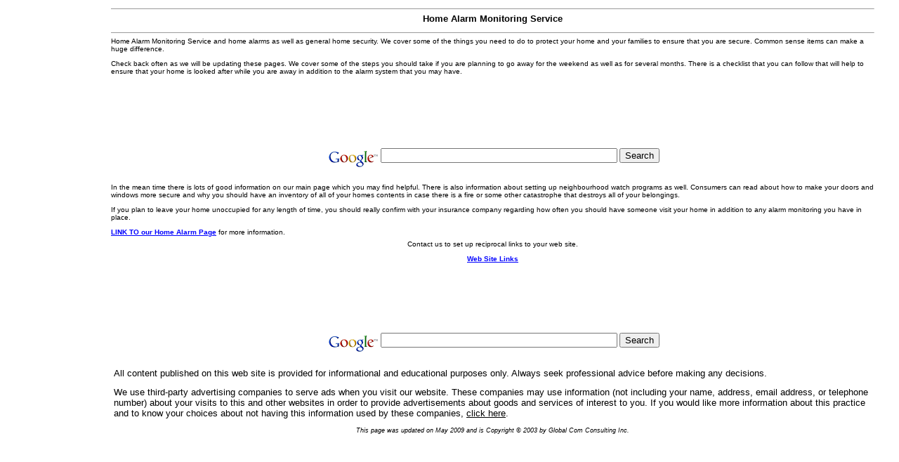

--- FILE ---
content_type: text/html
request_url: http://www.gccihome.com/alarm/homealarmmonitoringservice.htm
body_size: 3249
content:
<html>
<head>
<title>Home Alarm Monitoring Service</title>
<META NAME="KEYWORDS" CONTENT="Home Alarm Monitoring Service,Home Alarm, Monitoring Service,breaking into your home,Post Alarm signs,Post vicious dog signs,House sitting service,House inspection, alarm systems, home alarms,security, Home security, burglar system, burglar alarm system">
<META http-equiv="Content-Type" content="text/html; charset=iso-8859-1">
<META NAME="DESCRIPTION" CONTENT=" home alarms as well as general home security. We cover some of the things you need to do to protect your home and your families general security.">
<META NAME="REVISIT-AFTER" CONTENT="30 days">
<META NAME="GENERATOR" content="Notepad">
<META NAME="AUTHOR" CONTENT="Global Com Consulting Inc">
<META NAME="COPYRIGHT" CONTENT="Global Com Consulting Inc">
<style type="text/css">
<!--
body {font-family:arial; font-size: 12px; color:black; margin-top: 0px; margin-right: 0px; margin-bottom: 0px; margin-left: 0px}
.nav {  background-image:  url(nav_bk.jpg); background-repeat: no-repeat; background-position: left top}
a { color: #000000}
a:hover {  text-decoration: none; color: #000000}
td { font-family:arial; font-size:12px}
H3
{font-family:"arial"; font-size: 18px;
    MARGIN-TOP: 3px;
    MARGIN-BOTTOM: 3px;
font-style: italic
}
H4
{font-family:arial; font-size: 16px;
    MARGIN-TOP: 3px;
    MARGIN-BOTTOM: 3px;
 font-style: italic

}
H5
{font-family:arial; font-size: 14px;
    MARGIN-TOP: 3px;
    MARGIN-BOTTOM: 3px;
font-style: italic
}
ul { font-family:arial; MARGIN-TOP: 3px; MARGIN-BOTTOM: 3px }
-->
</style>
<!--Google Analytics -Place this tag in your head or just before your close head tag -->
<script type="text/javascript">

  var _gaq = _gaq || [];
  _gaq.push(['_setAccount', 'UA-6667240-1']);
  _gaq.push(['_trackPageview']);

  (function() {
    var ga = document.createElement('script'); ga.type = 'text/javascript'; ga.async = true;
    ga.src = ('https:' == document.location.protocol ? 'https://ssl' : 'http://www') + '.google-analytics.com/ga.js';
    var s = document.getElementsByTagName('script')[0]; s.parentNode.insertBefore(ga, s);
  })();

</script>
<!--Google Analytics -Place this tag in your head or just before your close head tag -->
<script type="text/javascript">

  var _gaq = _gaq || [];
  _gaq.push(['_setAccount', 'UA-6667240-1']);
  _gaq.push(['_trackPageview']);

  (function() {
    var ga = document.createElement('script'); ga.type = 'text/javascript'; ga.async = true;
    ga.src = ('https:' == document.location.protocol ? 'https://ssl' : 'http://www') + '.google-analytics.com/ga.js';
    var s = document.getElementsByTagName('script')[0]; s.parentNode.insertBefore(ga, s);
  })();

</script>
</HEAD>

<body bgcolor="#FFFFFF" text="#000000"  leftmargin="0" topmargin="0" marginwidth="0" marginheight="0">

<table border="0" cellpadding="1" cellspacing="1">
<tr>
<td valign="top">

<!-- Start of Google adsense Code - Tower Banner Ad-->
<script type="text/javascript"><!--
google_ad_client = "ca-pub-2227209536964493";
/* Vertical std old pages */
google_ad_slot = "9287152651";
google_ad_width = 120;
google_ad_height = 600;
//-->
</script>
<script type="text/javascript"
src="http://pagead2.googlesyndication.com/pagead/show_ads.js">
</script>
<!-- End of Google adsense Code -->

<td><table width="100%" border="0" cellspacing="0" cellpadding="0" height="98%">
  <tr> 


    <td height="100%" width="100%" align="center" valign="top"> 

      <!-- Start your page content here -->

<table width="95%" border="0" cellspacing="2" cellpadding="2">
<center>

<tr>
 <td> <hr size=1><font size=2><font color="black"><center><B>Home Alarm Monitoring Service</B></center></td>
</tr>

  <tr>
     <td>
      <hr size=1><font color="black">
     <font size=1> Home Alarm Monitoring Service and home alarms as well as general home security. We cover some of the things you need to do to protect your home and your families to ensure that you are secure. Common sense items can make a huge difference. 

<P>Check back often as we will be updating these pages. We cover some of the steps you should take if you are planning to go away for the weekend as well as for several months. There is a checklist that you can follow that will help to ensure that your home is looked after while you are away in addition to the alarm system that you may have.
	 <!-- Begin Google.com HTML Code -->

<script type="text/javascript"><!--
google_ad_client = "ca-pub-2227209536964493";
/* Banner Image Ad 728x90, created 12/13/08 */
google_ad_slot = "0987904320";
google_ad_width = 728;
google_ad_height = 90;
//-->
</script>
<script type="text/javascript"
src="http://pagead2.googlesyndication.com/pagead/show_ads.js">
</script>
<!-- End  Google.com HTML Code -->
 <!-- Search Google -->
          <center>
<form method="get" action="http://www.google.com/custom" target="google_window">
<table bgcolor="#ffffff">
<tr><td nowrap="nowrap" valign="top" align="left" height="32">
<a href="http://www.google.com/">
<img src="http://www.google.com/logos/Logo_25wht.gif" border="0" alt="Google" align="middle"></img></a>
<input type="text" name="q" size="40" maxlength="255" value="">
<input type="submit" name="sa" value="Search">
<input type="hidden" name="client" value="pub-2227209536964493">
<input type="hidden" name="forid" value="1">
<input type="hidden" name="ie" value="ISO-8859-1">
<input type="hidden" name="oe" value="ISO-8859-1">
<input type="hidden" name="cof" value="GALT:#008000;GL:1;DIV:#336699;VLC:663399;AH:center;BGC:FFFFFF;LBGC:336699;ALC:0000FF;LC:0000FF;T:000000;GFNT:0000FF;GIMP:0000FF;FORID:1;">
<input type="hidden" name="hl" value="en">
</td></tr></table>
</form>
</center>
<!-- End - Search Google -->
<P></P>
 

<tr>
<td><font color=black size=1>

<p>In the mean time there is lots of good information on our main page which you may find helpful. There is also information about setting up neighbourhood watch programs as well. Consumers can read about how to make your doors and windows more secure and why you should have an inventory of all of your homes contents in case there is a fire or some other catastrophe that destroys all of your belongings. <P>If you plan to leave your home unoccupied for any length of time, you should really confirm with your insurance company regarding how often you should have someone visit your home in addition to any alarm monitoring you have in place.</p>

<p><a href="index.htm"><b><font color="blue"> LINK TO our Home Alarm Page</font></b></a> for more information. </p>


  </td>
    </tr>




<TR><TD>
<P><font size=1><center> Contact us to set up reciprocal links to your web site.
<br><P>
<a href="alarmwebsites.htm"><center><b><font color="blue">Web Site Links</font></b>
</center>
</Td></TR>

<TR><TD>
<!-- Begin Google.com HTML Code -->

<script type="text/javascript"><!--
google_ad_client = "ca-pub-2227209536964493";
/* Banner Image Ad 728x90, created 12/13/08 */
google_ad_slot = "0987904320";
google_ad_width = 728;
google_ad_height = 90;
//-->
</script>
<script type="text/javascript"
src="http://pagead2.googlesyndication.com/pagead/show_ads.js">
</script>
<!-- End  Google.com HTML Code -->
   <!-- Search Google -->
          <center>
<form method="get" action="http://www.google.com/custom" target="google_window">
<table bgcolor="#ffffff">
<tr><td nowrap="nowrap" valign="top" align="left" height="32">
<a href="http://www.google.com/">
<img src="http://www.google.com/logos/Logo_25wht.gif" border="0" alt="Google" align="middle"></img></a>
<input type="text" name="q" size="40" maxlength="255" value="">
<input type="submit" name="sa" value="Search">
<input type="hidden" name="client" value="pub-2227209536964493">
<input type="hidden" name="forid" value="1">
<input type="hidden" name="ie" value="ISO-8859-1">
<input type="hidden" name="oe" value="ISO-8859-1">
<input type="hidden" name="cof" value="GALT:#008000;GL:1;DIV:#336699;VLC:663399;AH:center;BGC:FFFFFF;LBGC:336699;ALC:0000FF;LC:0000FF;T:000000;GFNT:0000FF;GIMP:0000FF;FORID:1;">
<input type="hidden" name="hl" value="en">
</td></tr></table>
</form>
</center>
<!-- End - Search Google -->

<P></P>            

<!-- Start of StatCounter Code -->
<script type="text/javascript">
var sc_project=2375340; 
var sc_invisible=0; 
var sc_partition=22; 
var sc_security="0202acbe"; 
</script>

<script type="text/javascript" src="http://www.statcounter.com/counter/counter_xhtml.js"></script><noscript><div class="statcounter"><a class="statcounter" href="http://www.statcounter.com/"><img class="statcounter" src="http://c23.statcounter.com/2375340/0/0202acbe/0/" alt="website stats" /></a></div></noscript>
<table border="0" cellpadding="2" cellspacing="2">
   <tr>
     <td><center>
	           <p style="word-spacing: 0; margin-top: 0; margin-bottom: 0">
          <p align="left" style="word-spacing: 0"><font size="-1">
          <div align="left">All content published on this web site is
                provided for informational and educational purposes only. Always
                seek professional advice before making any decisions.          
            
        </div>
          <p align="left" style="word-spacing: 0">We use third-party advertising
              companies to serve ads when you visit our website. These companies
              may use information (not including your name, address, email address,
              or telephone number) about your visits to this and other websites
              in order to provide advertisements about goods and services of
              interest to you. If you would like more information about this
              practice and to know your choices about not having this information
              used by these companies, <a href="http://www.google.com/privacy_ads.html">click
              here</a>.</font>            
          <div align=center style="font-size:9px"><I>This page was updated on
              May 2009 and is Copyright &#169 2003 by Global Com Consulting Inc. </I></div>
     </center><p>
    </td>
  </tr>
</table>
    </td>
  </tr>


<!-- End your page content here -->
  


</table>
</body>
</html>


--- FILE ---
content_type: text/html; charset=utf-8
request_url: https://www.google.com/recaptcha/api2/aframe
body_size: 267
content:
<!DOCTYPE HTML><html><head><meta http-equiv="content-type" content="text/html; charset=UTF-8"></head><body><script nonce="utFYPDG4wuDsguWqmSoQDg">/** Anti-fraud and anti-abuse applications only. See google.com/recaptcha */ try{var clients={'sodar':'https://pagead2.googlesyndication.com/pagead/sodar?'};window.addEventListener("message",function(a){try{if(a.source===window.parent){var b=JSON.parse(a.data);var c=clients[b['id']];if(c){var d=document.createElement('img');d.src=c+b['params']+'&rc='+(localStorage.getItem("rc::a")?sessionStorage.getItem("rc::b"):"");window.document.body.appendChild(d);sessionStorage.setItem("rc::e",parseInt(sessionStorage.getItem("rc::e")||0)+1);localStorage.setItem("rc::h",'1768829599824');}}}catch(b){}});window.parent.postMessage("_grecaptcha_ready", "*");}catch(b){}</script></body></html>